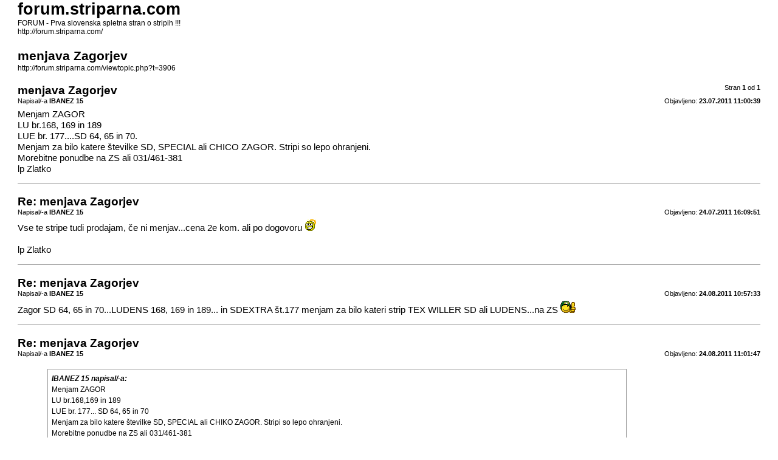

--- FILE ---
content_type: text/html; charset=UTF-8
request_url: http://forum.striparna.com/viewtopic.php?t=3906&sid=99d9c31c4d43cbfd4afb0ec292218d01&view=print
body_size: 1276
content:
<!DOCTYPE html>
<html dir="ltr" lang="sl">
<head>
<meta charset="utf-8" />
<meta http-equiv="X-UA-Compatible" content="IE=edge">
<meta name="robots" content="noindex" />

<title>forum.striparna.com &bull; menjava Zagorjev</title>

<link href="./styles/prosilver/theme/print.css" rel="stylesheet">
<link href="./styles/prosilver/theme/bidi.css" rel="stylesheet">
</head>
<body id="phpbb" class="ltr">
<div id="wrap" class="wrap">
	<a id="top" class="top-anchor" accesskey="t"></a>

	<div id="page-header">
		<h1>forum.striparna.com</h1>
		<p>FORUM - Prva slovenska spletna stran o stripih !!!<br /><a href="http://forum.striparna.com/">http://forum.striparna.com/</a></p>

		<h2>menjava Zagorjev</h2>
		<p><a href="http://forum.striparna.com/viewtopic.php?t=3906">http://forum.striparna.com/viewtopic.php?t=3906</a></p>
	</div>

	<div id="page-body" class="page-body">
		<div class="page-number">Stran <strong>1</strong> od <strong>1</strong></div>
					<div class="post">
				<h3>menjava Zagorjev</h3>
				<div class="date">Objavljeno: <strong>23.07.2011 11:00:39</strong></div>
				<div class="author">Napisal/-a <strong>IBANEZ 15</strong></div>
				<div class="content">Menjam ZAGOR <br>
           LU br.168, 169 in 189<br>
           LUE br. 177....SD 64, 65 in 70.<br>
Menjam za bilo katere številke SD, SPECIAL ali CHICO ZAGOR. Stripi so lepo ohranjeni.<br>
Morebitne ponudbe na ZS ali  031/461-381<br>
lp Zlatko</div>
			</div>
			<hr />
					<div class="post">
				<h3>Re: menjava Zagorjev</h3>
				<div class="date">Objavljeno: <strong>24.07.2011 16:09:51</strong></div>
				<div class="author">Napisal/-a <strong>IBANEZ 15</strong></div>
				<div class="content">Vse te stripe tudi prodajam, če ni menjav...cena 2e kom. ali po dogovoru <img class="smilies" src="./images/smilies/icon_angel.gif" width="19" height="19" alt=":angel:" title="funny"> <br>
<br>
lp Zlatko</div>
			</div>
			<hr />
					<div class="post">
				<h3>Re: menjava Zagorjev</h3>
				<div class="date">Objavljeno: <strong>24.08.2011 10:57:33</strong></div>
				<div class="author">Napisal/-a <strong>IBANEZ 15</strong></div>
				<div class="content">Zagor SD 64, 65 in 70...LUDENS 168, 169 in 189... in SDEXTRA št.177 menjam za bilo kateri strip TEX WILLER SD ali LUDENS...na ZS  <img class="smilies" src="./images/smilies/icon_yes.gif" width="25" height="20" alt=":yes:" title="positive"></div>
			</div>
			<hr />
					<div class="post">
				<h3>Re: menjava Zagorjev</h3>
				<div class="date">Objavljeno: <strong>24.08.2011 11:01:47</strong></div>
				<div class="author">Napisal/-a <strong>IBANEZ 15</strong></div>
				<div class="content"><blockquote><div><cite>IBANEZ 15 napisal/-a:</cite>Menjam ZAGOR<br>
           LU br.168,169 in 189<br>
           LUE br. 177... SD 64, 65 in 70<br>
Menjam za bilo katere številke SD, SPECIAL ali CHIKO ZAGOR. Stripi so lepo ohranjeni.<br>
Morebitne ponudbe na ZS ali  031/461-381<br>
lp Zlatko</div></blockquote></div>
			</div>
			<hr />
					<div class="post">
				<h3>Re: menjava Zagorjev</h3>
				<div class="date">Objavljeno: <strong>24.08.2011 11:04:39</strong></div>
				<div class="author">Napisal/-a <strong>IBANEZ 15</strong></div>
				<div class="content">Ni nujno da je menjava 1:1...lahko dam dva stripa za enega ali po dogovoru <img class="smilies" src="./images/smilies/icon_biggrin.gif" width="15" height="15" alt=":D" title="Very Happy"></div>
			</div>
			<hr />
					<div class="post">
				<h3>Re: menjava Zagorjev</h3>
				<div class="date">Objavljeno: <strong>07.10.2011 19:26:42</strong></div>
				<div class="author">Napisal/-a <strong>IBANEZ 15</strong></div>
				<div class="content"><blockquote><div><cite>IBANEZ 15 napisal/-a:</cite>Zagor SD 64, 65 in 70...LUDENS 168, 169 in 189... in SDEXTRA št.177 menjam za bilo kateri strip TEX WILLER SD ali LUDENS...na ZS  <img class="smilies" src="./images/smilies/icon_yes.gif" width="25" height="20" alt=":yes:" title="positive"></div></blockquote></div>
			</div>
			<hr />
			</div>

	<div id="page-footer" class="page-footer">
		<div class="page-number">Vsi časi so UTC+02:00 UTC+2<br />Stran <strong>1</strong> od <strong>1</strong></div>
			<div class="copyright">
				<p>Teče na <a href="https://www.phpbb.com/">phpBB</a>&reg; Forum Software &copy; phpBB Limited
				</p>
							</div>
	</div>
</div>

</body>
</html>
